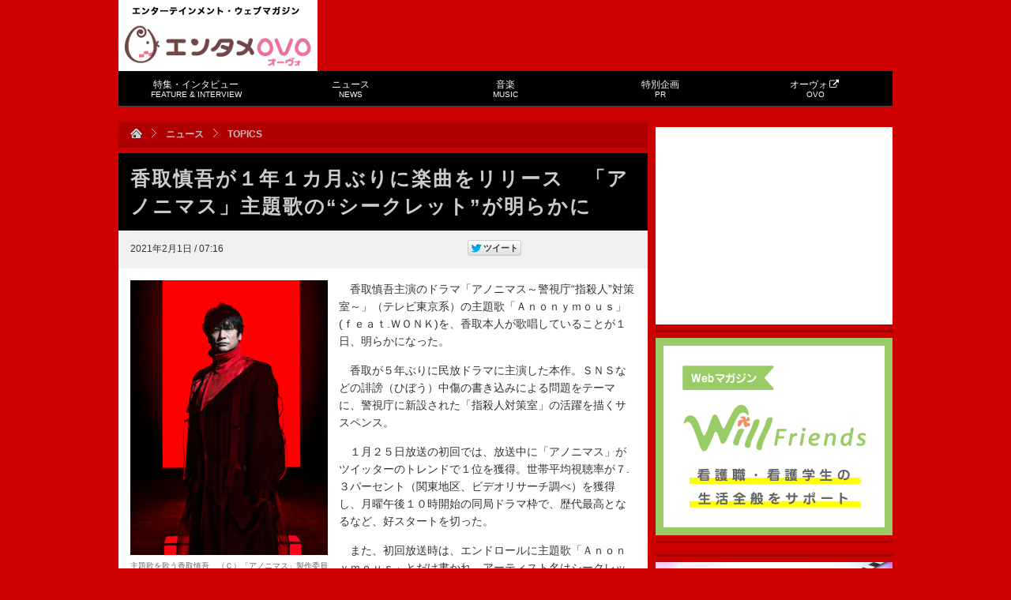

--- FILE ---
content_type: text/html; charset=UTF-8
request_url: https://tvfan.kyodo.co.jp/news/topics/1259798
body_size: 15556
content:
<!DOCTYPE html PUBLIC "-//W3C//DTD XHTML 1.0 Transitional//EN" "http://www.w3.org/TR/xhtml1/DTD/xhtml1-transitional.dtd">
<html xmlns="http://www.w3.org/1999/xhtml">
<head>
<meta http-equiv="Content-Type" content="text/html; charset=UTF-8" />
<title>香取慎吾が１年１カ月ぶりに楽曲をリリース　「アノニマス」主題歌の“シークレット”が明らかに | エンタメOVO（オーヴォ）</title>
<!-- ビューポートの設定 -->
<meta name="viewport" content="width=device-width,initial-scale=1">
	
<meta http-equiv="Content-Script-Type" content="text/javascript" />
<link rel="shortcut icon" href="https://d39t9tn4y25mgl.cloudfront.net/wp-content/themes/tvfan/img/favicon.ico?20160401" />
<link rel="stylesheet" type="text/css" href="https://d39t9tn4y25mgl.cloudfront.net/wp-content/themes/tvfan/style.css?ver=20210215" />
<!--[if IE 6]>
<script src="https://d39t9tn4y25mgl.cloudfront.net/wp-content/themes/tvfan/js/dd.js"></script>
<script>DD_belatedPNG.fix('img, .png_bg');</script>
<![endif]-->

<script type="text/javascript" src="https://apis.google.com/js/plusone.js">{lang: 'ja'}</script>

<meta name='robots' content='max-image-preview:large' />
<link rel='dns-prefetch' href='//www.googletagmanager.com' />
<script type="text/javascript">
window._wpemojiSettings = {"baseUrl":"https:\/\/s.w.org\/images\/core\/emoji\/14.0.0\/72x72\/","ext":".png","svgUrl":"https:\/\/s.w.org\/images\/core\/emoji\/14.0.0\/svg\/","svgExt":".svg","source":{"concatemoji":"https:\/\/tvfan.kyodo.co.jp\/wp-includes\/js\/wp-emoji-release.min.js?ver=6.3.7"}};
/*! This file is auto-generated */
!function(i,n){var o,s,e;function c(e){try{var t={supportTests:e,timestamp:(new Date).valueOf()};sessionStorage.setItem(o,JSON.stringify(t))}catch(e){}}function p(e,t,n){e.clearRect(0,0,e.canvas.width,e.canvas.height),e.fillText(t,0,0);var t=new Uint32Array(e.getImageData(0,0,e.canvas.width,e.canvas.height).data),r=(e.clearRect(0,0,e.canvas.width,e.canvas.height),e.fillText(n,0,0),new Uint32Array(e.getImageData(0,0,e.canvas.width,e.canvas.height).data));return t.every(function(e,t){return e===r[t]})}function u(e,t,n){switch(t){case"flag":return n(e,"\ud83c\udff3\ufe0f\u200d\u26a7\ufe0f","\ud83c\udff3\ufe0f\u200b\u26a7\ufe0f")?!1:!n(e,"\ud83c\uddfa\ud83c\uddf3","\ud83c\uddfa\u200b\ud83c\uddf3")&&!n(e,"\ud83c\udff4\udb40\udc67\udb40\udc62\udb40\udc65\udb40\udc6e\udb40\udc67\udb40\udc7f","\ud83c\udff4\u200b\udb40\udc67\u200b\udb40\udc62\u200b\udb40\udc65\u200b\udb40\udc6e\u200b\udb40\udc67\u200b\udb40\udc7f");case"emoji":return!n(e,"\ud83e\udef1\ud83c\udffb\u200d\ud83e\udef2\ud83c\udfff","\ud83e\udef1\ud83c\udffb\u200b\ud83e\udef2\ud83c\udfff")}return!1}function f(e,t,n){var r="undefined"!=typeof WorkerGlobalScope&&self instanceof WorkerGlobalScope?new OffscreenCanvas(300,150):i.createElement("canvas"),a=r.getContext("2d",{willReadFrequently:!0}),o=(a.textBaseline="top",a.font="600 32px Arial",{});return e.forEach(function(e){o[e]=t(a,e,n)}),o}function t(e){var t=i.createElement("script");t.src=e,t.defer=!0,i.head.appendChild(t)}"undefined"!=typeof Promise&&(o="wpEmojiSettingsSupports",s=["flag","emoji"],n.supports={everything:!0,everythingExceptFlag:!0},e=new Promise(function(e){i.addEventListener("DOMContentLoaded",e,{once:!0})}),new Promise(function(t){var n=function(){try{var e=JSON.parse(sessionStorage.getItem(o));if("object"==typeof e&&"number"==typeof e.timestamp&&(new Date).valueOf()<e.timestamp+604800&&"object"==typeof e.supportTests)return e.supportTests}catch(e){}return null}();if(!n){if("undefined"!=typeof Worker&&"undefined"!=typeof OffscreenCanvas&&"undefined"!=typeof URL&&URL.createObjectURL&&"undefined"!=typeof Blob)try{var e="postMessage("+f.toString()+"("+[JSON.stringify(s),u.toString(),p.toString()].join(",")+"));",r=new Blob([e],{type:"text/javascript"}),a=new Worker(URL.createObjectURL(r),{name:"wpTestEmojiSupports"});return void(a.onmessage=function(e){c(n=e.data),a.terminate(),t(n)})}catch(e){}c(n=f(s,u,p))}t(n)}).then(function(e){for(var t in e)n.supports[t]=e[t],n.supports.everything=n.supports.everything&&n.supports[t],"flag"!==t&&(n.supports.everythingExceptFlag=n.supports.everythingExceptFlag&&n.supports[t]);n.supports.everythingExceptFlag=n.supports.everythingExceptFlag&&!n.supports.flag,n.DOMReady=!1,n.readyCallback=function(){n.DOMReady=!0}}).then(function(){return e}).then(function(){var e;n.supports.everything||(n.readyCallback(),(e=n.source||{}).concatemoji?t(e.concatemoji):e.wpemoji&&e.twemoji&&(t(e.twemoji),t(e.wpemoji)))}))}((window,document),window._wpemojiSettings);
</script>
<style type="text/css">
img.wp-smiley,
img.emoji {
	display: inline !important;
	border: none !important;
	box-shadow: none !important;
	height: 1em !important;
	width: 1em !important;
	margin: 0 0.07em !important;
	vertical-align: -0.1em !important;
	background: none !important;
	padding: 0 !important;
}
</style>
	<link rel='stylesheet' id='cchan-css' href='https://d39t9tn4y25mgl.cloudfront.net/wp-content/themes/tvfan/css/cchan.css?ver=20150618' type='text/css' media='all' />
<link rel='stylesheet' id='wp-block-library-css' href='https://d39t9tn4y25mgl.cloudfront.net/wp-includes/css/dist/block-library/style.min.css?ver=6.3.7' type='text/css' media='all' />
<style id='classic-theme-styles-inline-css' type='text/css'>
/*! This file is auto-generated */
.wp-block-button__link{color:#fff;background-color:#32373c;border-radius:9999px;box-shadow:none;text-decoration:none;padding:calc(.667em + 2px) calc(1.333em + 2px);font-size:1.125em}.wp-block-file__button{background:#32373c;color:#fff;text-decoration:none}
</style>
<style id='global-styles-inline-css' type='text/css'>
body{--wp--preset--color--black: #000000;--wp--preset--color--cyan-bluish-gray: #abb8c3;--wp--preset--color--white: #ffffff;--wp--preset--color--pale-pink: #f78da7;--wp--preset--color--vivid-red: #cf2e2e;--wp--preset--color--luminous-vivid-orange: #ff6900;--wp--preset--color--luminous-vivid-amber: #fcb900;--wp--preset--color--light-green-cyan: #7bdcb5;--wp--preset--color--vivid-green-cyan: #00d084;--wp--preset--color--pale-cyan-blue: #8ed1fc;--wp--preset--color--vivid-cyan-blue: #0693e3;--wp--preset--color--vivid-purple: #9b51e0;--wp--preset--gradient--vivid-cyan-blue-to-vivid-purple: linear-gradient(135deg,rgba(6,147,227,1) 0%,rgb(155,81,224) 100%);--wp--preset--gradient--light-green-cyan-to-vivid-green-cyan: linear-gradient(135deg,rgb(122,220,180) 0%,rgb(0,208,130) 100%);--wp--preset--gradient--luminous-vivid-amber-to-luminous-vivid-orange: linear-gradient(135deg,rgba(252,185,0,1) 0%,rgba(255,105,0,1) 100%);--wp--preset--gradient--luminous-vivid-orange-to-vivid-red: linear-gradient(135deg,rgba(255,105,0,1) 0%,rgb(207,46,46) 100%);--wp--preset--gradient--very-light-gray-to-cyan-bluish-gray: linear-gradient(135deg,rgb(238,238,238) 0%,rgb(169,184,195) 100%);--wp--preset--gradient--cool-to-warm-spectrum: linear-gradient(135deg,rgb(74,234,220) 0%,rgb(151,120,209) 20%,rgb(207,42,186) 40%,rgb(238,44,130) 60%,rgb(251,105,98) 80%,rgb(254,248,76) 100%);--wp--preset--gradient--blush-light-purple: linear-gradient(135deg,rgb(255,206,236) 0%,rgb(152,150,240) 100%);--wp--preset--gradient--blush-bordeaux: linear-gradient(135deg,rgb(254,205,165) 0%,rgb(254,45,45) 50%,rgb(107,0,62) 100%);--wp--preset--gradient--luminous-dusk: linear-gradient(135deg,rgb(255,203,112) 0%,rgb(199,81,192) 50%,rgb(65,88,208) 100%);--wp--preset--gradient--pale-ocean: linear-gradient(135deg,rgb(255,245,203) 0%,rgb(182,227,212) 50%,rgb(51,167,181) 100%);--wp--preset--gradient--electric-grass: linear-gradient(135deg,rgb(202,248,128) 0%,rgb(113,206,126) 100%);--wp--preset--gradient--midnight: linear-gradient(135deg,rgb(2,3,129) 0%,rgb(40,116,252) 100%);--wp--preset--font-size--small: 13px;--wp--preset--font-size--medium: 20px;--wp--preset--font-size--large: 36px;--wp--preset--font-size--x-large: 42px;--wp--preset--spacing--20: 0.44rem;--wp--preset--spacing--30: 0.67rem;--wp--preset--spacing--40: 1rem;--wp--preset--spacing--50: 1.5rem;--wp--preset--spacing--60: 2.25rem;--wp--preset--spacing--70: 3.38rem;--wp--preset--spacing--80: 5.06rem;--wp--preset--shadow--natural: 6px 6px 9px rgba(0, 0, 0, 0.2);--wp--preset--shadow--deep: 12px 12px 50px rgba(0, 0, 0, 0.4);--wp--preset--shadow--sharp: 6px 6px 0px rgba(0, 0, 0, 0.2);--wp--preset--shadow--outlined: 6px 6px 0px -3px rgba(255, 255, 255, 1), 6px 6px rgba(0, 0, 0, 1);--wp--preset--shadow--crisp: 6px 6px 0px rgba(0, 0, 0, 1);}:where(.is-layout-flex){gap: 0.5em;}:where(.is-layout-grid){gap: 0.5em;}body .is-layout-flow > .alignleft{float: left;margin-inline-start: 0;margin-inline-end: 2em;}body .is-layout-flow > .alignright{float: right;margin-inline-start: 2em;margin-inline-end: 0;}body .is-layout-flow > .aligncenter{margin-left: auto !important;margin-right: auto !important;}body .is-layout-constrained > .alignleft{float: left;margin-inline-start: 0;margin-inline-end: 2em;}body .is-layout-constrained > .alignright{float: right;margin-inline-start: 2em;margin-inline-end: 0;}body .is-layout-constrained > .aligncenter{margin-left: auto !important;margin-right: auto !important;}body .is-layout-constrained > :where(:not(.alignleft):not(.alignright):not(.alignfull)){max-width: var(--wp--style--global--content-size);margin-left: auto !important;margin-right: auto !important;}body .is-layout-constrained > .alignwide{max-width: var(--wp--style--global--wide-size);}body .is-layout-flex{display: flex;}body .is-layout-flex{flex-wrap: wrap;align-items: center;}body .is-layout-flex > *{margin: 0;}body .is-layout-grid{display: grid;}body .is-layout-grid > *{margin: 0;}:where(.wp-block-columns.is-layout-flex){gap: 2em;}:where(.wp-block-columns.is-layout-grid){gap: 2em;}:where(.wp-block-post-template.is-layout-flex){gap: 1.25em;}:where(.wp-block-post-template.is-layout-grid){gap: 1.25em;}.has-black-color{color: var(--wp--preset--color--black) !important;}.has-cyan-bluish-gray-color{color: var(--wp--preset--color--cyan-bluish-gray) !important;}.has-white-color{color: var(--wp--preset--color--white) !important;}.has-pale-pink-color{color: var(--wp--preset--color--pale-pink) !important;}.has-vivid-red-color{color: var(--wp--preset--color--vivid-red) !important;}.has-luminous-vivid-orange-color{color: var(--wp--preset--color--luminous-vivid-orange) !important;}.has-luminous-vivid-amber-color{color: var(--wp--preset--color--luminous-vivid-amber) !important;}.has-light-green-cyan-color{color: var(--wp--preset--color--light-green-cyan) !important;}.has-vivid-green-cyan-color{color: var(--wp--preset--color--vivid-green-cyan) !important;}.has-pale-cyan-blue-color{color: var(--wp--preset--color--pale-cyan-blue) !important;}.has-vivid-cyan-blue-color{color: var(--wp--preset--color--vivid-cyan-blue) !important;}.has-vivid-purple-color{color: var(--wp--preset--color--vivid-purple) !important;}.has-black-background-color{background-color: var(--wp--preset--color--black) !important;}.has-cyan-bluish-gray-background-color{background-color: var(--wp--preset--color--cyan-bluish-gray) !important;}.has-white-background-color{background-color: var(--wp--preset--color--white) !important;}.has-pale-pink-background-color{background-color: var(--wp--preset--color--pale-pink) !important;}.has-vivid-red-background-color{background-color: var(--wp--preset--color--vivid-red) !important;}.has-luminous-vivid-orange-background-color{background-color: var(--wp--preset--color--luminous-vivid-orange) !important;}.has-luminous-vivid-amber-background-color{background-color: var(--wp--preset--color--luminous-vivid-amber) !important;}.has-light-green-cyan-background-color{background-color: var(--wp--preset--color--light-green-cyan) !important;}.has-vivid-green-cyan-background-color{background-color: var(--wp--preset--color--vivid-green-cyan) !important;}.has-pale-cyan-blue-background-color{background-color: var(--wp--preset--color--pale-cyan-blue) !important;}.has-vivid-cyan-blue-background-color{background-color: var(--wp--preset--color--vivid-cyan-blue) !important;}.has-vivid-purple-background-color{background-color: var(--wp--preset--color--vivid-purple) !important;}.has-black-border-color{border-color: var(--wp--preset--color--black) !important;}.has-cyan-bluish-gray-border-color{border-color: var(--wp--preset--color--cyan-bluish-gray) !important;}.has-white-border-color{border-color: var(--wp--preset--color--white) !important;}.has-pale-pink-border-color{border-color: var(--wp--preset--color--pale-pink) !important;}.has-vivid-red-border-color{border-color: var(--wp--preset--color--vivid-red) !important;}.has-luminous-vivid-orange-border-color{border-color: var(--wp--preset--color--luminous-vivid-orange) !important;}.has-luminous-vivid-amber-border-color{border-color: var(--wp--preset--color--luminous-vivid-amber) !important;}.has-light-green-cyan-border-color{border-color: var(--wp--preset--color--light-green-cyan) !important;}.has-vivid-green-cyan-border-color{border-color: var(--wp--preset--color--vivid-green-cyan) !important;}.has-pale-cyan-blue-border-color{border-color: var(--wp--preset--color--pale-cyan-blue) !important;}.has-vivid-cyan-blue-border-color{border-color: var(--wp--preset--color--vivid-cyan-blue) !important;}.has-vivid-purple-border-color{border-color: var(--wp--preset--color--vivid-purple) !important;}.has-vivid-cyan-blue-to-vivid-purple-gradient-background{background: var(--wp--preset--gradient--vivid-cyan-blue-to-vivid-purple) !important;}.has-light-green-cyan-to-vivid-green-cyan-gradient-background{background: var(--wp--preset--gradient--light-green-cyan-to-vivid-green-cyan) !important;}.has-luminous-vivid-amber-to-luminous-vivid-orange-gradient-background{background: var(--wp--preset--gradient--luminous-vivid-amber-to-luminous-vivid-orange) !important;}.has-luminous-vivid-orange-to-vivid-red-gradient-background{background: var(--wp--preset--gradient--luminous-vivid-orange-to-vivid-red) !important;}.has-very-light-gray-to-cyan-bluish-gray-gradient-background{background: var(--wp--preset--gradient--very-light-gray-to-cyan-bluish-gray) !important;}.has-cool-to-warm-spectrum-gradient-background{background: var(--wp--preset--gradient--cool-to-warm-spectrum) !important;}.has-blush-light-purple-gradient-background{background: var(--wp--preset--gradient--blush-light-purple) !important;}.has-blush-bordeaux-gradient-background{background: var(--wp--preset--gradient--blush-bordeaux) !important;}.has-luminous-dusk-gradient-background{background: var(--wp--preset--gradient--luminous-dusk) !important;}.has-pale-ocean-gradient-background{background: var(--wp--preset--gradient--pale-ocean) !important;}.has-electric-grass-gradient-background{background: var(--wp--preset--gradient--electric-grass) !important;}.has-midnight-gradient-background{background: var(--wp--preset--gradient--midnight) !important;}.has-small-font-size{font-size: var(--wp--preset--font-size--small) !important;}.has-medium-font-size{font-size: var(--wp--preset--font-size--medium) !important;}.has-large-font-size{font-size: var(--wp--preset--font-size--large) !important;}.has-x-large-font-size{font-size: var(--wp--preset--font-size--x-large) !important;}
.wp-block-navigation a:where(:not(.wp-element-button)){color: inherit;}
:where(.wp-block-post-template.is-layout-flex){gap: 1.25em;}:where(.wp-block-post-template.is-layout-grid){gap: 1.25em;}
:where(.wp-block-columns.is-layout-flex){gap: 2em;}:where(.wp-block-columns.is-layout-grid){gap: 2em;}
.wp-block-pullquote{font-size: 1.5em;line-height: 1.6;}
</style>
<link rel='stylesheet' id='iqfmcss-css' href='https://d39t9tn4y25mgl.cloudfront.net/wp-content/plugins/inquiry-form-creator/css/inquiry-form.css?ver=0.7' type='text/css' media='all' />
<script type='text/javascript' src='https://d39t9tn4y25mgl.cloudfront.net/wp-includes/js/jquery/jquery.min.js?ver=3.7.0' id='jquery-core-js'></script>
<script type='text/javascript' src='https://d39t9tn4y25mgl.cloudfront.net/wp-includes/js/jquery/jquery-migrate.min.js?ver=3.4.1' id='jquery-migrate-js'></script>
<script type='text/javascript' src='https://d39t9tn4y25mgl.cloudfront.net/wp-content/themes/tvfan/js/menu.js?ver=6.3.7' id='menu-js'></script>
<script type='text/javascript' src='https://d39t9tn4y25mgl.cloudfront.net/wp-content/themes/tvfan/js/aw.js?ver=6.3.7' id='aw-js'></script>
<script type='text/javascript' src='https://d39t9tn4y25mgl.cloudfront.net/wp-content/themes/tvfan/js/lightbox.js?ver=6.3.7' id='lightbox-js'></script>
<script type='text/javascript' src='https://d39t9tn4y25mgl.cloudfront.net/wp-content/themes/tvfan/js/jquery.dwImageProtector.js?ver=1.0.1' id='protect-js'></script>
<script type='text/javascript' src='https://d39t9tn4y25mgl.cloudfront.net/wp-content/themes/tvfan/js/common.js?ver=1.1' id='tvfan-js'></script>
<script type='text/javascript' src='https://d39t9tn4y25mgl.cloudfront.net/wp-content/themes/tvfan/js/jquery.easing.js?ver=6.3.7' id='easing-js'></script>
<script type='text/javascript' src='https://d39t9tn4y25mgl.cloudfront.net/wp-content/themes/tvfan/js/jquery.animate-colors.min.js?ver=6.3.7' id='animate-colors-js'></script>
<script type='text/javascript' src='https://d39t9tn4y25mgl.cloudfront.net/wp-content/themes/tvfan/js/device.js?ver=1.0.2' id='device-js'></script>

<!-- Site Kit によって追加された Google タグ（gtag.js）スニペット -->
<!-- Google アナリティクス スニペット (Site Kit が追加) -->
<script type='text/javascript' src='https://www.googletagmanager.com/gtag/js?id=GT-PBG2H6W' id='google_gtagjs-js' async></script>
<script id="google_gtagjs-js-after" type="text/javascript">
window.dataLayer = window.dataLayer || [];function gtag(){dataLayer.push(arguments);}
gtag("set","linker",{"domains":["tvfan.kyodo.co.jp"]});
gtag("js", new Date());
gtag("set", "developer_id.dZTNiMT", true);
gtag("config", "GT-PBG2H6W");
 window._googlesitekit = window._googlesitekit || {}; window._googlesitekit.throttledEvents = []; window._googlesitekit.gtagEvent = (name, data) => { var key = JSON.stringify( { name, data } ); if ( !! window._googlesitekit.throttledEvents[ key ] ) { return; } window._googlesitekit.throttledEvents[ key ] = true; setTimeout( () => { delete window._googlesitekit.throttledEvents[ key ]; }, 5 ); gtag( "event", name, { ...data, event_source: "site-kit" } ); };
</script>
<script type='text/javascript' src='https://d39t9tn4y25mgl.cloudfront.net/wp-content/plugins/inquiry-form-creator/js/ajaxzip2/ajaxzip2.js?ver=2.10' id='AjaxZip-js'></script>
<script type='text/javascript' src='https://d39t9tn4y25mgl.cloudfront.net/wp-content/plugins/inquiry-form-creator/js/jquery.upload.js?ver=1.0.2' id='jquery.upload-js'></script>
<link rel="https://api.w.org/" href="https://tvfan.kyodo.co.jp/wp-json/" /><link rel="alternate" type="application/json" href="https://tvfan.kyodo.co.jp/wp-json/wp/v2/posts/1259798" /><link rel="canonical" href="https://tvfan.kyodo.co.jp/news/topics/1259798" />
<link rel='shortlink' href='https://tvfan.kyodo.co.jp/?p=1259798' />
<link rel="alternate" type="application/json+oembed" href="https://tvfan.kyodo.co.jp/wp-json/oembed/1.0/embed?url=https%3A%2F%2Ftvfan.kyodo.co.jp%2Fnews%2Ftopics%2F1259798" />
<link rel="alternate" type="text/xml+oembed" href="https://tvfan.kyodo.co.jp/wp-json/oembed/1.0/embed?url=https%3A%2F%2Ftvfan.kyodo.co.jp%2Fnews%2Ftopics%2F1259798&#038;format=xml" />
<meta name="generator" content="Site Kit by Google 1.165.0" /><script>AjaxZip2.JSONDATA = "https://tvfan.kyodo.co.jp/wp-content/plugins/inquiry-form-creator/js/ajaxzip2/data";</script>                <script>
                    var ajaxUrl = 'https://tvfan.kyodo.co.jp/wp-admin/admin-ajax.php';
                </script>
        <!-- ## NXS/OG ## --><!-- ## NXSOGTAGS ## --><!-- ## NXS/OG ## -->

<!-- START - Open Graph and Twitter Card Tags 3.3.3 -->
 <!-- Facebook Open Graph -->
  <meta property="og:locale" content="ja_JP"/>
  <meta property="og:site_name" content="エンタメOVO（オーヴォ）"/>
  <meta property="og:title" content="香取慎吾が１年１カ月ぶりに楽曲をリリース　「アノニマス」主題歌の“シークレット”が明らかに"/>
  <meta property="og:url" content="https://tvfan.kyodo.co.jp/news/topics/1259798"/>
  <meta property="og:type" content="article"/>
  <meta property="og:description" content="　香取慎吾主演のドラマ「アノニマス～警視庁“指殺人”対策室～」（テレビ東京系）の主題歌「Ａｎｏｎｙｍｏｕｓ」(ｆｅａｔ.ＷＯＮＫ)を、香取本人が歌唱していることが１日、明らかになった。
　香取が５年ぶりに民放ドラマに主演した本作。ＳＮＳなどの誹謗（ひぼう）中傷の書き込みによる問題をテーマに、警視庁に新設された「指殺人対策室」の活躍を描くサスペンス。
　１月２５日放送の初回では、放送中に「アノニマス」がツイッターのトレンドで１位を獲得。世帯平均視聴率が７.３パーセント（関東地区、ビデオリサーチ調べ）を獲得し、月曜午後１０時開始の同局ドラマ枠で、歴代最高となるなど、好スタートを切った。
　ま"/>
  <meta property="og:image" content="https://d39t9tn4y25mgl.cloudfront.net/wp-content/uploads/2021/02/b2296c5a68d87b2736a765adc2537b5b.jpg"/>
  <meta property="og:image:url" content="https://d39t9tn4y25mgl.cloudfront.net/wp-content/uploads/2021/02/b2296c5a68d87b2736a765adc2537b5b.jpg"/>
  <meta property="og:image:secure_url" content="https://d39t9tn4y25mgl.cloudfront.net/wp-content/uploads/2021/02/b2296c5a68d87b2736a765adc2537b5b.jpg"/>
  <meta property="article:published_time" content="2021-02-01T07:16:40+09:00"/>
  <meta property="article:modified_time" content="2021-02-01T11:39:16+09:00" />
  <meta property="og:updated_time" content="2021-02-01T11:39:16+09:00" />
  <meta property="article:section" content="TOPICS"/>
 <!-- Google+ / Schema.org -->
  <meta itemprop="name" content="香取慎吾が１年１カ月ぶりに楽曲をリリース　「アノニマス」主題歌の“シークレット”が明らかに"/>
  <meta itemprop="headline" content="香取慎吾が１年１カ月ぶりに楽曲をリリース　「アノニマス」主題歌の“シークレット”が明らかに"/>
  <meta itemprop="description" content="　香取慎吾主演のドラマ「アノニマス～警視庁“指殺人”対策室～」（テレビ東京系）の主題歌「Ａｎｏｎｙｍｏｕｓ」(ｆｅａｔ.ＷＯＮＫ)を、香取本人が歌唱していることが１日、明らかになった。
　香取が５年ぶりに民放ドラマに主演した本作。ＳＮＳなどの誹謗（ひぼう）中傷の書き込みによる問題をテーマに、警視庁に新設された「指殺人対策室」の活躍を描くサスペンス。
　１月２５日放送の初回では、放送中に「アノニマス」がツイッターのトレンドで１位を獲得。世帯平均視聴率が７.３パーセント（関東地区、ビデオリサーチ調べ）を獲得し、月曜午後１０時開始の同局ドラマ枠で、歴代最高となるなど、好スタートを切った。
　ま"/>
  <meta itemprop="image" content="https://d39t9tn4y25mgl.cloudfront.net/wp-content/uploads/2021/02/b2296c5a68d87b2736a765adc2537b5b.jpg"/>
  <meta itemprop="datePublished" content="2021-02-01"/>
  <meta itemprop="dateModified" content="2021-02-01T11:39:16+09:00" />
  <meta itemprop="author" content="yoda.tetsuhiko@kyodonews.jp"/>
  <!--<meta itemprop="publisher" content="エンタメOVO（オーヴォ）"/>--> <!-- To solve: The attribute publisher.itemtype has an invalid value -->
 <!-- Twitter Cards -->
  <meta name="twitter:title" content="香取慎吾が１年１カ月ぶりに楽曲をリリース　「アノニマス」主題歌の“シークレット”が明らかに"/>
  <meta name="twitter:url" content="https://tvfan.kyodo.co.jp/news/topics/1259798"/>
  <meta name="twitter:description" content="　香取慎吾主演のドラマ「アノニマス～警視庁“指殺人”対策室～」（テレビ東京系）の主題歌「Ａｎｏｎｙｍｏｕｓ」(ｆｅａｔ.ＷＯＮＫ)を、香取本人が歌唱していることが１日、明らかになった。
　香取が５年ぶりに民放ドラマに主演した本作。ＳＮＳなどの誹謗（ひぼう）中傷の書き込みによる問題をテーマに、警視庁に新設された「指殺人対策室」の活躍を描くサスペンス。
　１月２５日放送の初回では、放送中に「アノニマス」がツイッターのトレンドで１位を獲得。世帯平均視聴率が７.３パーセント（関東地区、ビデオリサーチ調べ）を獲得し、月曜午後１０時開始の同局ドラマ枠で、歴代最高となるなど、好スタートを切った。
　ま"/>
  <meta name="twitter:image" content="https://d39t9tn4y25mgl.cloudfront.net/wp-content/uploads/2021/02/b2296c5a68d87b2736a765adc2537b5b.jpg"/>
  <meta name="twitter:card" content="summary_large_image"/>
 <!-- SEO -->
 <!-- Misc. tags -->
 <!-- is_singular -->
<!-- END - Open Graph and Twitter Card Tags 3.3.3 -->
	


<script type="text/javascript">
	(function($) {
		$(document).ready(function(){
			$('img').protectImage({image : "https://d39t9tn4y25mgl.cloudfront.net/wp-content/themes/tvfan/img/blank.gif"});
		});
		$(window).bind('resize', function() {
			$('img').protectImage({image : "https://d39t9tn4y25mgl.cloudfront.net/wp-content/themes/tvfan/img/blank.gif"});
		});
	})(jQuery);
</script>

<script type='text/javascript'>
var googletag = googletag || {};
googletag.cmd = googletag.cmd || [];
(function() {
var gads = document.createElement('script');
gads.async = true;
gads.type = 'text/javascript';
var useSSL = 'https:' == document.location.protocol;
gads.src = (useSSL ? 'https:' : 'http:') + 
'//www.googletagservices.com/tag/js/gpt.js';
var node = document.getElementsByTagName('script')[0];
node.parentNode.insertBefore(gads, node);
})();
</script>

<script type='text/javascript'>
googletag.cmd.push(function() {
googletag.defineSlot('/6518176/tvfan-rectangle-banner', [300, 250], 'div-gpt-ad-1343631496298-0').addService(googletag.pubads());
googletag.defineSlot('/6518176/tvfanweb-big-banner', [728, 90], 'div-gpt-ad-1343645065044-0').addService(googletag.pubads());
googletag.defineSlot('/6518176/test-tvfan-rectangle-banner', [300, 250], 'div-gpt-ad-1343635217495-0').addService(googletag.pubads());
googletag.defineSlot('/6518176/tvfan-side-3rd-rectangle', [300, 250], 'div-gpt-ad-1356403673439-0').addService(googletag.pubads());
googletag.defineSlot('/6518176/tvfan-rectangle-under-arti', [336, 280], 'div-gpt-ad-1395822292585-0').addService(googletag.pubads());
googletag.defineOutOfPageSlot('/6518176/tvfan-rectangle-under-arti', 'div-gpt-ad-1395822292585-0-oop').addService(googletag.pubads());
// スマホ広告
googletag.defineSlot('/6518176/s-tvfan-big-banner', [320, 50], 'div-gpt-ad-1350893097611-0').addService(googletag.pubads());
googletag.defineSlot('/6518176/s-tvfan-big-banner-foot', [320, 50], 'div-gpt-ad-1395831908814-0').addService(googletag.pubads());
// 2025年9月広告追加
googletag.defineSlot('/23213571525,6518176/TVfan_PCSP_all_side_rectangle_1', [300, 250], 'div-gpt-ad-1748428174038-0').addService(googletag.pubads());	
googletag.defineSlot('/23213571525,6518176/TVfan_PCSP_all_side_rectangle_2', [[300, 250], [300, 600]], 'div-gpt-ad-1748428221444-0').addService(googletag.pubads());

googletag.pubads().enableSingleRequest();
googletag.enableServices();
});
</script>

<script type="text/javascript">

  var _gaq = _gaq || [];
  _gaq.push(['_setAccount', 'UA-33768809-1']);
  _gaq.push(['_trackPageview']);

  (function() {
    var ga = document.createElement('script'); ga.type = 'text/javascript'; ga.async = true;
    ga.src = ('https:' == document.location.protocol ? 'https://ssl' : 'http://www') + '.google-analytics.com/ga.js';
    var s = document.getElementsByTagName('script')[0]; s.parentNode.insertBefore(ga, s);
  })();

</script>

<link href="//netdna.bootstrapcdn.com/font-awesome/4.0.3/css/font-awesome.min.css" rel="stylesheet">

</head>
<body oncontextmenu="return false;"><div id="fb-root"></div>
<script>(function(d, s, id) {
  var js, fjs = d.getElementsByTagName(s)[0];
  if (d.getElementById(id)) return;
  js = d.createElement(s); js.id = id;
  js.src = "//connect.facebook.net/ja_JP/all.js#xfbml=1&appId=491238857609206";
  fjs.parentNode.insertBefore(js, fjs);
}(document, 'script', 'facebook-jssdk'));</script>
<a id="pagetop"></a>
<!--[if lte IE 6]><div class="pa20 bold font18 col_999 bgc_000"><a href="http://windows.microsoft.com/ja-JP/internet-explorer/products/ie/home" target="_new">最新版のインターネットエクスプローラーを使用してください</a></div><![endif]-->
<noscript>
<div class="pa20 col_999 bgc_000"><p class="font14 bold">お使いのブラウザのJavascriptが無効になっています。</p>
<p class="mt5">本サイトをご利用いただくにはJavaScriptを有効にするか、JavaScriptをサポートするブラウザにアップグレードしてください。</p></div>
</noscript>
<div id="wrap" class="cf"><!-- #wrap -->


	<div id="header" class="cf"><!-- #header -->
		<div class="cf">
		
		<a href="#" id="panel-btn"><span id="panel-btn-icon"></span><div class="text">MENU</div></a>
		
			<div id="logo" class="cf"><!-- #logo -->
				<p>エンターテインメント・ウェブマガジン</p>
				<h2><a href="https://tvfan.kyodo.co.jp" >エンタメOVO（オーヴォ）</a></h2>
			</div>
			<div id="big_banner" class="cf">
<!-- tvfanweb-big-banner -->
<div id='div-gpt-ad-1343645065044-0' style='width:728px; height:90px;'>
<script type='text/javascript'>
googletag.cmd.push(function() { googletag.display('div-gpt-ad-1343645065044-0'); });
</script>
</div>
			</div>
		</div>
		<div id="gmenu" class="cf">
<ul id="menu" class="GlobalNav"><li id="menu-item-45" class="menu-feature menu-item menu-item-type-taxonomy menu-item-object-category menu-item-45"><a href="https://tvfan.kyodo.co.jp/feature-interview">特集・インタビュー<br><span class="small">FEATURE &#038; INTERVIEW</small></a></li>
<li id="menu-item-44" class="menu-news menu-item menu-item-type-taxonomy menu-item-object-category current-post-ancestor menu-item-44"><a href="https://tvfan.kyodo.co.jp/news">ニュース<br><span class="small">NEWS</small></a></li>
<li id="menu-item-46" class="menu-music menu-item menu-item-type-taxonomy menu-item-object-category menu-item-46"><a href="https://tvfan.kyodo.co.jp/music">音楽<br><span class="small">MUSIC</small></a></li>
<li id="menu-item-1417149" class="menu-item menu-item-type-custom menu-item-object-custom menu-item-1417149"><a href="https://tvfan.kyodo.co.jp/pr">特別企画<br><span class="small">PR</small></a></li>
<li id="menu-item-47" class="menu-2ovo menu-item menu-item-type-custom menu-item-object-custom menu-item-47"><a target="_blank" rel="noopener" href="https://ovo.kyodo.co.jp">オーヴォ<i class="fa fa-external-link fa-fw"></i><br><span class="small">OVO</small></a></li>
</ul><ul id="menu" class="GlobalNav-sp"><li class="menu-feature menu-item menu-item-type-taxonomy menu-item-object-category menu-item-45"><a href="https://tvfan.kyodo.co.jp/feature-interview">特集・インタビュー<br><span class="small">FEATURE &#038; INTERVIEW</small></a></li>
<li class="menu-news menu-item menu-item-type-taxonomy menu-item-object-category current-post-ancestor menu-item-44"><a href="https://tvfan.kyodo.co.jp/news">ニュース<br><span class="small">NEWS</small></a></li>
<li class="menu-music menu-item menu-item-type-taxonomy menu-item-object-category menu-item-46"><a href="https://tvfan.kyodo.co.jp/music">音楽<br><span class="small">MUSIC</small></a></li>
<li class="menu-item menu-item-type-custom menu-item-object-custom menu-item-1417149"><a href="https://tvfan.kyodo.co.jp/pr">特別企画<br><span class="small">PR</small></a></li>
<li class="menu-2ovo menu-item menu-item-type-custom menu-item-object-custom menu-item-47"><a target="_blank" rel="noopener" href="https://ovo.kyodo.co.jp">オーヴォ<i class="fa fa-external-link fa-fw"></i><br><span class="small">OVO</small></a></li>
</ul>		</div>
		<div class="mt7 cf op02">
			<script type="text/javascript">
				var devicejs = device.noConflict();
				if ( devicejs.mobile() ) {
					document.write("<div id='div-gpt-ad-1350893097611-0' style='width:320px; height:50px; margin:auto;'>");
					googletag.cmd.push(function() { googletag.display('div-gpt-ad-1350893097611-0'); });
					document.write("</div>");
				}
			</script>
		</div>
	</div><!-- /#header -->
<div class="cf">
	<div id="contents" class="fleft cf">
<div id="bc" class="cf"><ul class="op03"><li><a href="https://tvfan.kyodo.co.jp"><img src="https://d39t9tn4y25mgl.cloudfront.net/wp-content/themes/tvfan/img/icon_bc_home.gif" width="15" height="12" title="トップページへ戻る" /></a></li><li><img src="https://d39t9tn4y25mgl.cloudfront.net/wp-content/themes/tvfan/img/icon_bc_arrow.gif" width="6" height="11" /></li><li><a href="https://tvfan.kyodo.co.jp/news">ニュース</a></li><li><img src="https://d39t9tn4y25mgl.cloudfront.net/wp-content/themes/tvfan/img/icon_bc_arrow.gif" width="6" height="11" /></li><li><a href="https://tvfan.kyodo.co.jp/news/topics">TOPICS</a></li></div><div class="boxsh"></div>		<div class="bgc_fff mt7 cf">
							<h1 class="tit01">香取慎吾が１年１カ月ぶりに楽曲をリリース　「アノニマス」主題歌の“シークレット”が明らかに</h1>
			<div id="day_sns" class="cf">
				<div class="day cf">2021年2月1日 / 07:16</div>
							<div class="sns cf">
				<ul class="cf">
					<li><g:plusone size="medium" annotation="none"></g:plusone></li>
					<li><iframe src="//www.facebook.com/plugins/like.php?href=https://tvfan.kyodo.co.jp/news/topics/1259798&amp;send=false&amp;layout=button_count&amp;width=70&amp;show_faces=false&amp;action=like&amp;colorscheme=light&amp;font&amp;height=21" scrolling="no" frameborder="0" style="border:none; overflow:hidden; width:103px; height:21px;" allowtransparency="true"></iframe></li>
					<li><iframe allowtransparency="true" frameborder="0" scrolling="no" src="https://platform.twitter.com/widgets/tweet_button.1340179658.html#_=1340760689630&amp;id=twitter-widget-0&amp;lang=ja&amp;original_referer=https://tvfan.kyodo.co.jp/news/topics/1259798&amp;size=m&amp;text=香取慎吾が１年１カ月ぶりに楽曲をリリース　「アノニマス」主題歌の“シークレット”が明らかに&amp;url=https://tvfan.kyodo.co.jp/news/topics/1259798&amp;via=TVfanWeb" class="twitter-share-button twitter-count-none" style="width: 95px; height: 20px; " title="Twitter Tweet Button"></iframe>
					<script>!function(d,s,id){var js,fjs=d.getElementsByTagName(s)[0];if(!d.getElementById(id)){js=d.createElement(s);js.id=id;js.src="//platform.twitter.com/widgets.js";fjs.parentNode.insertBefore(js,fjs);}}(document,"script","twitter-wjs");</script></li>
				</ul>
			</div>
											</div>
			<div class="entry cf tvfan">




	
			<div class="wp-caption">
			<div class="first">
				<img width="250" height="348" src="https://d39t9tn4y25mgl.cloudfront.net/wp-content/uploads/2021/02/b2296c5a68d87b2736a765adc2537b5b.jpg" class="attachment-250x600 size-250x600" alt="" decoding="async" loading="lazy" srcset="https://d39t9tn4y25mgl.cloudfront.net/wp-content/uploads/2021/02/b2296c5a68d87b2736a765adc2537b5b.jpg 2756w, https://d39t9tn4y25mgl.cloudfront.net/wp-content/uploads/2021/02/b2296c5a68d87b2736a765adc2537b5b-108x150.jpg 108w, https://d39t9tn4y25mgl.cloudfront.net/wp-content/uploads/2021/02/b2296c5a68d87b2736a765adc2537b5b-300x417.jpg 300w, https://d39t9tn4y25mgl.cloudfront.net/wp-content/uploads/2021/02/b2296c5a68d87b2736a765adc2537b5b-768x1068.jpg 768w, https://d39t9tn4y25mgl.cloudfront.net/wp-content/uploads/2021/02/b2296c5a68d87b2736a765adc2537b5b-371x516.jpg 371w, https://d39t9tn4y25mgl.cloudfront.net/wp-content/uploads/2021/02/b2296c5a68d87b2736a765adc2537b5b-97x135.jpg 97w, https://d39t9tn4y25mgl.cloudfront.net/wp-content/uploads/2021/02/b2296c5a68d87b2736a765adc2537b5b-173x240.jpg 173w, https://d39t9tn4y25mgl.cloudfront.net/wp-content/uploads/2021/02/b2296c5a68d87b2736a765adc2537b5b-81x113.jpg 81w, https://d39t9tn4y25mgl.cloudfront.net/wp-content/uploads/2021/02/b2296c5a68d87b2736a765adc2537b5b-180x250.jpg 180w, https://d39t9tn4y25mgl.cloudfront.net/wp-content/uploads/2021/02/b2296c5a68d87b2736a765adc2537b5b-250x348.jpg 250w, https://d39t9tn4y25mgl.cloudfront.net/wp-content/uploads/2021/02/b2296c5a68d87b2736a765adc2537b5b-200x278.jpg 200w, https://d39t9tn4y25mgl.cloudfront.net/wp-content/uploads/2021/02/b2296c5a68d87b2736a765adc2537b5b-640x890.jpg 640w, https://d39t9tn4y25mgl.cloudfront.net/wp-content/uploads/2021/02/b2296c5a68d87b2736a765adc2537b5b-980x1363.jpg 980w, https://d39t9tn4y25mgl.cloudfront.net/wp-content/uploads/2021/02/b2296c5a68d87b2736a765adc2537b5b-324x450.jpg 324w, https://d39t9tn4y25mgl.cloudfront.net/wp-content/uploads/2021/02/b2296c5a68d87b2736a765adc2537b5b-600x834.jpg 600w" sizes="(max-width: 250px) 100vw, 250px" />				<p class="wp-caption-text">主題歌を歌う香取慎吾　（Ｃ）「アノニマス」製作委員会</p>			</div>
			</div>
			<div id="area1259798"></div>
<p>　香取慎吾主演のドラマ「アノニマス～警視庁“指殺人”対策室～」（テレビ東京系）の主題歌「Ａｎｏｎｙｍｏｕｓ」(ｆｅａｔ.ＷＯＮＫ)を、香取本人が歌唱していることが１日、明らかになった。</p>
<p>　香取が５年ぶりに民放ドラマに主演した本作。ＳＮＳなどの誹謗（ひぼう）中傷の書き込みによる問題をテーマに、警視庁に新設された「指殺人対策室」の活躍を描くサスペンス。</p>
<p>　１月２５日放送の初回では、放送中に「アノニマス」がツイッターのトレンドで１位を獲得。世帯平均視聴率が７.３パーセント（関東地区、ビデオリサーチ調べ）を獲得し、月曜午後１０時開始の同局ドラマ枠で、歴代最高となるなど、好スタートを切った。</p>
<p>　また、初回放送時は、エンドロールに主題歌「Ａｎｏｎｙｍｏｕｓ」とだけ書かれ、アーティスト名はシークレットとなった状態で、楽曲がオンエアされた。これを見た視聴者は、ＳＮＳ上で「カッコいいけれど誰の曲だろう？」「声は慎吾っぽいけれど…」など、香取が歌っていることを期待する声が上がっていた。</p>
<p>　同楽曲は、香取としては、昨年１月１日にリリースしたアルバム『２０２００１０１』以来、１年１カ月ぶりの配信となる。アルバムにも参加していたソウル・バンド「ＷＯＮＫ」との共作で、「暗闇の世界から光が見える」というメッセージが込められており、匿名犯罪をテーマとしたドラマとの親和性が高い楽曲に仕上がっている。</p>
<p>　ドラマは、毎週月曜午後１０時、テレビ東京、テレビ大阪ほかで放送。</p>
<div id="attachment_1259801" class="wp-caption aligncenter"><a href="https://d39t9tn4y25mgl.cloudfront.net/wp-content/uploads/2021/02/24006572edec667d23a588d5defb2ec7.jpg"><img decoding="async" fetchpriority="high" class=" wp-image-1259801" src="https://d39t9tn4y25mgl.cloudfront.net/wp-content/uploads/2021/02/24006572edec667d23a588d5defb2ec7-430x430.jpg" alt="" width="395" height="395" srcset="https://d39t9tn4y25mgl.cloudfront.net/wp-content/uploads/2021/02/24006572edec667d23a588d5defb2ec7-430x430.jpg 430w, https://d39t9tn4y25mgl.cloudfront.net/wp-content/uploads/2021/02/24006572edec667d23a588d5defb2ec7-150x150.jpg 150w, https://d39t9tn4y25mgl.cloudfront.net/wp-content/uploads/2021/02/24006572edec667d23a588d5defb2ec7-300x300.jpg 300w, https://d39t9tn4y25mgl.cloudfront.net/wp-content/uploads/2021/02/24006572edec667d23a588d5defb2ec7-768x768.jpg 768w, https://d39t9tn4y25mgl.cloudfront.net/wp-content/uploads/2021/02/24006572edec667d23a588d5defb2ec7-38x38.jpg 38w, https://d39t9tn4y25mgl.cloudfront.net/wp-content/uploads/2021/02/24006572edec667d23a588d5defb2ec7-135x135.jpg 135w, https://d39t9tn4y25mgl.cloudfront.net/wp-content/uploads/2021/02/24006572edec667d23a588d5defb2ec7-240x240.jpg 240w, https://d39t9tn4y25mgl.cloudfront.net/wp-content/uploads/2021/02/24006572edec667d23a588d5defb2ec7-113x113.jpg 113w, https://d39t9tn4y25mgl.cloudfront.net/wp-content/uploads/2021/02/24006572edec667d23a588d5defb2ec7-250x250.jpg 250w, https://d39t9tn4y25mgl.cloudfront.net/wp-content/uploads/2021/02/24006572edec667d23a588d5defb2ec7-200x200.jpg 200w, https://d39t9tn4y25mgl.cloudfront.net/wp-content/uploads/2021/02/24006572edec667d23a588d5defb2ec7-640x640.jpg 640w, https://d39t9tn4y25mgl.cloudfront.net/wp-content/uploads/2021/02/24006572edec667d23a588d5defb2ec7-980x980.jpg 980w, https://d39t9tn4y25mgl.cloudfront.net/wp-content/uploads/2021/02/24006572edec667d23a588d5defb2ec7-450x450.jpg 450w, https://d39t9tn4y25mgl.cloudfront.net/wp-content/uploads/2021/02/24006572edec667d23a588d5defb2ec7-600x600.jpg 600w, https://d39t9tn4y25mgl.cloudfront.net/wp-content/uploads/2021/02/24006572edec667d23a588d5defb2ec7.jpg 1700w" sizes="(max-width: 395px) 100vw, 395px" /></a><p class="wp-caption-text">「Ａｎｏｎｙｍｏｕｓ」（ｆｅａｔ.ＷＯＮＫ）配信ジャケット　（Ｃ）「アノニマス」製作委員会</p></div>
<p>&nbsp;</p>


					<!--　Yahoo Contents Discovery廃止(2019/9/30)
					<div style="padding-top:20px;" id="taboola-below-article-thumbnails"></div>-->

			</div>
				<div id="ULIZA_DIGEST_AD_WRAPPER" style="margin:0 auto;"><script src="https://cdn.relaido.jp/rplayer/rplayer.js?scenario_id=9667" async></script></div>
<br/>			
	<div class="<!--ml15--> mb15">

<!-- tvfan-rectangle-under-arti -->
<div class='tcenter'>
<div id='div-gpt-ad-1395822292585-0' style='width:336px; height:280px; margin:auto;'>
<script type='text/javascript'>
googletag.cmd.push(function() { googletag.display('div-gpt-ad-1395822292585-0'); });
</script>
</div>
</div>
<!-- tvfan-rectangle-under-arti out-of-page -->
<div id='div-gpt-ad-1395822292585-0-oop'>
<script type='text/javascript'>
googletag.cmd.push(function() { googletag.display('div-gpt-ad-1395822292585-0-oop'); });
</script>
</div>
</div>
		</div>
		
		<div class="bgc_fff cf">
			<div class="dline01 cf"></div>
			<div class="ml20 mr20 mt20 mb20 cf">

				<div class="tag cf">
				<span><a href="https://tvfan.kyodo.co.jp/tag/%e9%a6%99%e5%8f%96%e6%85%8e%e5%90%be">香取慎吾</a></span>
							</div>
			</div>
			<!--[if lte IE 7]><div class="h10 mt10"></div><![endif]-->
		</div>
				
						<div class="page cf">
			<div class="fleft w50p mt5 cf">
				<p class="ma10 tvfan-post-navi">
					<a href="https://tvfan.kyodo.co.jp/news/topics/1259755" rel="prev"><img src="https://d39t9tn4y25mgl.cloudfront.net/wp-content/themes/tvfan/img/icon_arrow01_l.png" width="11" height="11" class="icon_l01 noprotect">「その女、ジルバ」“スミレ”江口のりこの涙に反響　「感情移入し過ぎて一緒に泣いた」</a>
				</p>
			</div>

			<div class="fright w50p mt5 cf">
				<p class="ma10 tvfan-post-navi tright">
					<a href="https://tvfan.kyodo.co.jp/news/topics/1259804" rel="next"><img src="https://d39t9tn4y25mgl.cloudfront.net/wp-content/themes/tvfan/img/icon_arrow01_r.png" width="11" height="11" class="icon_r01 noprotect">「天国と地獄」“物語の謎”を考察する視聴者が続出　「綾瀬はるかの演じるサイコパスが末恐ろしい」</a>
				</p>
			</div>
		</div>
		<div class="boxsh"></div>
<!-- --------------------------------------------- 関連ニュース -->
	<div class="bgc_f1f1f1 mt12 cf">
		<h3 class="bgblack cf"><span class="label-midashi"><i class="fa fa-cogs fa-fw"></i>関連ニュース</span><span class="label-sub small">RELATED NEWS</span></h3>
		<div class="a_list03 bgc_f1f1f1 cf">
			<ul>
					<li class="cat01"><a href="https://tvfan.kyodo.co.jp/news/topics/1259082">香取慎吾が誹謗中傷の問題に切り込む　「アノニマス」初回放送が、ツイート１５万件超え</a></li>
					<li class="cat01"><a href="https://tvfan.kyodo.co.jp/news/topics/1258894">香取慎吾「明るい“慎吾ちゃん”は封印している」　５年振りの民放ドラマ「アノニマス」で主演</a></li>
			</ul>
		</div>
	</div>
	<div class="boxsh"></div>
<!-- --------------------------------------------- /関連ニュース -->

<!-- ---------------------------------------------  イベント情報-->
<!-- -------------------------------------------- イベント情報 (tag_id=)-->
<!-- --------------------------------------------- /イベント情報 -->


		<div class="bgc_f1f1f1 mt12 cf">
			<h3 class="bgblack cf"><span class="label-midashi"><i class="fa fa-star fa-fw"></i>芸能ニュース</span><span class="label-sub">NEWS</span></h3>			<div class="a_list04 cf">
				<div class="img_box04 op01 cf">
					<div class="img_center w150 h113">
						<a href="https://tvfan.kyodo.co.jp/news/topics/1500389"><img width="150" height="100" src="https://d39t9tn4y25mgl.cloudfront.net/wp-content/uploads/2026/01/49ef72b19c9b2addea8db508ca9b00b7-4-150x100.jpg" class="attachment-150x113 size-150x113" alt="" decoding="async" loading="lazy" srcset="https://d39t9tn4y25mgl.cloudfront.net/wp-content/uploads/2026/01/49ef72b19c9b2addea8db508ca9b00b7-4-150x100.jpg 150w, https://d39t9tn4y25mgl.cloudfront.net/wp-content/uploads/2026/01/49ef72b19c9b2addea8db508ca9b00b7-4-300x200.jpg 300w, https://d39t9tn4y25mgl.cloudfront.net/wp-content/uploads/2026/01/49ef72b19c9b2addea8db508ca9b00b7-4-430x286.jpg 430w, https://d39t9tn4y25mgl.cloudfront.net/wp-content/uploads/2026/01/49ef72b19c9b2addea8db508ca9b00b7-4-768x511.jpg 768w, https://d39t9tn4y25mgl.cloudfront.net/wp-content/uploads/2026/01/49ef72b19c9b2addea8db508ca9b00b7-4-135x90.jpg 135w, https://d39t9tn4y25mgl.cloudfront.net/wp-content/uploads/2026/01/49ef72b19c9b2addea8db508ca9b00b7-4-320x213.jpg 320w, https://d39t9tn4y25mgl.cloudfront.net/wp-content/uploads/2026/01/49ef72b19c9b2addea8db508ca9b00b7-4-200x133.jpg 200w, https://d39t9tn4y25mgl.cloudfront.net/wp-content/uploads/2026/01/49ef72b19c9b2addea8db508ca9b00b7-4-250x167.jpg 250w, https://d39t9tn4y25mgl.cloudfront.net/wp-content/uploads/2026/01/49ef72b19c9b2addea8db508ca9b00b7-4-640x426.jpg 640w, https://d39t9tn4y25mgl.cloudfront.net/wp-content/uploads/2026/01/49ef72b19c9b2addea8db508ca9b00b7-4-980x653.jpg 980w, https://d39t9tn4y25mgl.cloudfront.net/wp-content/uploads/2026/01/49ef72b19c9b2addea8db508ca9b00b7-4-450x300.jpg 450w, https://d39t9tn4y25mgl.cloudfront.net/wp-content/uploads/2026/01/49ef72b19c9b2addea8db508ca9b00b7-4-600x400.jpg 600w, https://d39t9tn4y25mgl.cloudfront.net/wp-content/uploads/2026/01/49ef72b19c9b2addea8db508ca9b00b7-4.jpg 1500w" sizes="(max-width: 150px) 100vw, 150px" /></a>
					</div>
				</div>
				<h2><a href="https://tvfan.kyodo.co.jp/news/topics/1500389">「再会」“淳一”竹内涼真ら同級生4人が集まるシーンに反響 「関係性がよく分かる」「みんな井上真央ちゃんを好きだったのかな」</a></h2>
				<p class="date04 tag02"><span>ドラマ</span>2026年1月21日</p>
				<p class="sum04">　竹内涼真が主演するドラマ「再会～Silent Truth～」（テレビ朝日系）の第2話が、20日に放送された。（※以下、ネタバレを含みます） 　本作は、横関大氏の推理小説『再会』をドラマ化。刑事・飛奈淳一（竹内）が、殺人事件の容疑者となった &hellip; <a class="arw-c" href="https://tvfan.kyodo.co.jp/news/topics/1500389">続きを読む</a></p>
			</div>
<div class="dline01 cf"></div>
			<div class="a_list04 cf">
				<div class="img_box04 op01 cf">
					<div class="img_center w150 h113">
						<a href="https://tvfan.kyodo.co.jp/news/topics/1500362"><img width="150" height="100" src="https://d39t9tn4y25mgl.cloudfront.net/wp-content/uploads/2026/01/2-s47-81_01-150x100.jpg" class="attachment-150x113 size-150x113" alt="" decoding="async" loading="lazy" srcset="https://d39t9tn4y25mgl.cloudfront.net/wp-content/uploads/2026/01/2-s47-81_01-150x100.jpg 150w, https://d39t9tn4y25mgl.cloudfront.net/wp-content/uploads/2026/01/2-s47-81_01-300x200.jpg 300w, https://d39t9tn4y25mgl.cloudfront.net/wp-content/uploads/2026/01/2-s47-81_01-430x286.jpg 430w, https://d39t9tn4y25mgl.cloudfront.net/wp-content/uploads/2026/01/2-s47-81_01-768x511.jpg 768w, https://d39t9tn4y25mgl.cloudfront.net/wp-content/uploads/2026/01/2-s47-81_01-135x90.jpg 135w, https://d39t9tn4y25mgl.cloudfront.net/wp-content/uploads/2026/01/2-s47-81_01-320x213.jpg 320w, https://d39t9tn4y25mgl.cloudfront.net/wp-content/uploads/2026/01/2-s47-81_01-200x133.jpg 200w, https://d39t9tn4y25mgl.cloudfront.net/wp-content/uploads/2026/01/2-s47-81_01-250x166.jpg 250w, https://d39t9tn4y25mgl.cloudfront.net/wp-content/uploads/2026/01/2-s47-81_01-640x426.jpg 640w, https://d39t9tn4y25mgl.cloudfront.net/wp-content/uploads/2026/01/2-s47-81_01-450x300.jpg 450w, https://d39t9tn4y25mgl.cloudfront.net/wp-content/uploads/2026/01/2-s47-81_01-600x399.jpg 600w, https://d39t9tn4y25mgl.cloudfront.net/wp-content/uploads/2026/01/2-s47-81_01.jpg 900w" sizes="(max-width: 150px) 100vw, 150px" /></a>
					</div>
				</div>
				<h2><a href="https://tvfan.kyodo.co.jp/news/topics/1500362">「未来のムスコ」「今回も親子愛に泣かされた。志田未来の演技もいい」「毎日何のために頑張っているのかを改めて気付かせてくれた」</a></h2>
				<p class="date04 tag02"><span>ドラマ</span>2026年1月21日</p>
				<p class="sum04">　火曜ドラマ「未来のムスコ」の（TBS系）の第2話が、20日に放送された。 　本作は、夢も仕事も崖っぷちのアラサー女性・汐川未来（志田未来）のもとに、“未来のムスコ”だと名乗る男の子が現れたことから始まる、時を超えたラブストーリー。（＊以下 &hellip; <a class="arw-c" href="https://tvfan.kyodo.co.jp/news/topics/1500362">続きを読む</a></p>
			</div>
<div class="dline01 cf"></div>
			<div class="a_list04 cf">
				<div class="img_box04 op01 cf">
					<div class="img_center w150 h113">
						<a href="https://tvfan.kyodo.co.jp/news/topics/1500256"><img width="150" height="100" src="https://d39t9tn4y25mgl.cloudfront.net/wp-content/uploads/2026/01/49ef72b19c9b2addea8db508ca9b00b7-2-150x100.jpg" class="attachment-150x113 size-150x113" alt="" decoding="async" loading="lazy" srcset="https://d39t9tn4y25mgl.cloudfront.net/wp-content/uploads/2026/01/49ef72b19c9b2addea8db508ca9b00b7-2-150x100.jpg 150w, https://d39t9tn4y25mgl.cloudfront.net/wp-content/uploads/2026/01/49ef72b19c9b2addea8db508ca9b00b7-2-300x200.jpg 300w, https://d39t9tn4y25mgl.cloudfront.net/wp-content/uploads/2026/01/49ef72b19c9b2addea8db508ca9b00b7-2-430x286.jpg 430w, https://d39t9tn4y25mgl.cloudfront.net/wp-content/uploads/2026/01/49ef72b19c9b2addea8db508ca9b00b7-2-768x511.jpg 768w, https://d39t9tn4y25mgl.cloudfront.net/wp-content/uploads/2026/01/49ef72b19c9b2addea8db508ca9b00b7-2-135x90.jpg 135w, https://d39t9tn4y25mgl.cloudfront.net/wp-content/uploads/2026/01/49ef72b19c9b2addea8db508ca9b00b7-2-320x213.jpg 320w, https://d39t9tn4y25mgl.cloudfront.net/wp-content/uploads/2026/01/49ef72b19c9b2addea8db508ca9b00b7-2-200x133.jpg 200w, https://d39t9tn4y25mgl.cloudfront.net/wp-content/uploads/2026/01/49ef72b19c9b2addea8db508ca9b00b7-2-250x167.jpg 250w, https://d39t9tn4y25mgl.cloudfront.net/wp-content/uploads/2026/01/49ef72b19c9b2addea8db508ca9b00b7-2-640x426.jpg 640w, https://d39t9tn4y25mgl.cloudfront.net/wp-content/uploads/2026/01/49ef72b19c9b2addea8db508ca9b00b7-2-980x653.jpg 980w, https://d39t9tn4y25mgl.cloudfront.net/wp-content/uploads/2026/01/49ef72b19c9b2addea8db508ca9b00b7-2-450x300.jpg 450w, https://d39t9tn4y25mgl.cloudfront.net/wp-content/uploads/2026/01/49ef72b19c9b2addea8db508ca9b00b7-2-600x400.jpg 600w, https://d39t9tn4y25mgl.cloudfront.net/wp-content/uploads/2026/01/49ef72b19c9b2addea8db508ca9b00b7-2.jpg 1500w" sizes="(max-width: 150px) 100vw, 150px" /></a>
					</div>
				</div>
				<h2><a href="https://tvfan.kyodo.co.jp/news/topics/1500256">「夫に間違いありません」ラストの“一樹”安田顕の言動に衝撃 「想像以上に重い展開」「ますます地獄絵図になりそう」</a></h2>
				<p class="date04 tag02"><span>ドラマ</span>2026年1月20日</p>
				<p class="sum04">　松下奈緒が主演するドラマ「夫に間違いありません」（カンテレ・フジテレビ系）の第3話が、19日に放送された。（※以下、ネタバレを含みます） 　本作は、主人公・朝比聖子（松下）が夫の遺体を誤認し、保険金を受け取った後に、死んだはずの夫が帰還す &hellip; <a class="arw-c" href="https://tvfan.kyodo.co.jp/news/topics/1500256">続きを読む</a></p>
			</div>
<div class="dline01 cf"></div>
			<div class="a_list04 cf">
				<div class="img_box04 op01 cf">
					<div class="img_center w150 h113">
						<a href="https://tvfan.kyodo.co.jp/news/topics/1500233"><img width="150" height="100" src="https://d39t9tn4y25mgl.cloudfront.net/wp-content/uploads/2026/01/IMG_4306-150x100.jpg" class="attachment-150x113 size-150x113" alt="" decoding="async" loading="lazy" srcset="https://d39t9tn4y25mgl.cloudfront.net/wp-content/uploads/2026/01/IMG_4306-150x100.jpg 150w, https://d39t9tn4y25mgl.cloudfront.net/wp-content/uploads/2026/01/IMG_4306-300x200.jpg 300w, https://d39t9tn4y25mgl.cloudfront.net/wp-content/uploads/2026/01/IMG_4306-430x287.jpg 430w, https://d39t9tn4y25mgl.cloudfront.net/wp-content/uploads/2026/01/IMG_4306-768x512.jpg 768w, https://d39t9tn4y25mgl.cloudfront.net/wp-content/uploads/2026/01/IMG_4306-1536x1024.jpg 1536w, https://d39t9tn4y25mgl.cloudfront.net/wp-content/uploads/2026/01/IMG_4306-2048x1366.jpg 2048w, https://d39t9tn4y25mgl.cloudfront.net/wp-content/uploads/2026/01/IMG_4306-135x90.jpg 135w, https://d39t9tn4y25mgl.cloudfront.net/wp-content/uploads/2026/01/IMG_4306-320x213.jpg 320w, https://d39t9tn4y25mgl.cloudfront.net/wp-content/uploads/2026/01/IMG_4306-200x133.jpg 200w, https://d39t9tn4y25mgl.cloudfront.net/wp-content/uploads/2026/01/IMG_4306-250x167.jpg 250w, https://d39t9tn4y25mgl.cloudfront.net/wp-content/uploads/2026/01/IMG_4306-640x427.jpg 640w, https://d39t9tn4y25mgl.cloudfront.net/wp-content/uploads/2026/01/IMG_4306-980x653.jpg 980w, https://d39t9tn4y25mgl.cloudfront.net/wp-content/uploads/2026/01/IMG_4306-450x300.jpg 450w, https://d39t9tn4y25mgl.cloudfront.net/wp-content/uploads/2026/01/IMG_4306-600x400.jpg 600w" sizes="(max-width: 150px) 100vw, 150px" /></a>
					</div>
				</div>
				<h2><a href="https://tvfan.kyodo.co.jp/news/topics/1500233">沢尻エリカ、2026年は「積極的に前向きにチャレンジしたい」 主演舞台に「緊張とワクワク」</a></h2>
				<p class="date04 tag02"><span>舞台・ミュージカル</span>2026年1月20日</p>
				<p class="sum04">　舞台「ピグマリオン－PYGMALION－」取材会＆公開ゲネプロが19日、東京建物 Brillia HALLで行われ、沢尻エリカ、六角精児、橋本良亮ほかが登壇した。 　映画『マイ・フェア・レディ』の原作として知られる本作は、英国人劇作家でノ &hellip; <a class="arw-c" href="https://tvfan.kyodo.co.jp/news/topics/1500233">続きを読む</a></p>
			</div>
<div class="dline01 cf"></div>
			<div class="a_list04 cf">
				<div class="img_box04 op01 cf">
					<div class="img_center w150 h113">
						<a href="https://tvfan.kyodo.co.jp/news/topics/1500090"><img width="150" height="100" src="https://d39t9tn4y25mgl.cloudfront.net/wp-content/uploads/2026/01/L_YN9_7362a_01-150x100.jpg" class="attachment-150x113 size-150x113" alt="" decoding="async" loading="lazy" srcset="https://d39t9tn4y25mgl.cloudfront.net/wp-content/uploads/2026/01/L_YN9_7362a_01-150x100.jpg 150w, https://d39t9tn4y25mgl.cloudfront.net/wp-content/uploads/2026/01/L_YN9_7362a_01-300x201.jpg 300w, https://d39t9tn4y25mgl.cloudfront.net/wp-content/uploads/2026/01/L_YN9_7362a_01-430x288.jpg 430w, https://d39t9tn4y25mgl.cloudfront.net/wp-content/uploads/2026/01/L_YN9_7362a_01-135x90.jpg 135w, https://d39t9tn4y25mgl.cloudfront.net/wp-content/uploads/2026/01/L_YN9_7362a_01-320x214.jpg 320w, https://d39t9tn4y25mgl.cloudfront.net/wp-content/uploads/2026/01/L_YN9_7362a_01-200x134.jpg 200w, https://d39t9tn4y25mgl.cloudfront.net/wp-content/uploads/2026/01/L_YN9_7362a_01-250x167.jpg 250w, https://d39t9tn4y25mgl.cloudfront.net/wp-content/uploads/2026/01/L_YN9_7362a_01-640x429.jpg 640w, https://d39t9tn4y25mgl.cloudfront.net/wp-content/uploads/2026/01/L_YN9_7362a_01-450x301.jpg 450w, https://d39t9tn4y25mgl.cloudfront.net/wp-content/uploads/2026/01/L_YN9_7362a_01-600x402.jpg 600w, https://d39t9tn4y25mgl.cloudfront.net/wp-content/uploads/2026/01/L_YN9_7362a_01.jpg 730w" sizes="(max-width: 150px) 100vw, 150px" /></a>
					</div>
				</div>
				<h2><a href="https://tvfan.kyodo.co.jp/news/topics/1500090">「リブート」「鈴木亮平さんのリブートの切り替えがすご過ぎた」「見た目は鈴木亮平、中身は松山ケンイチって面白い」</a></h2>
				<p class="date04 tag02"><span>ドラマ</span>2026年1月19日</p>
				<p class="sum04">　日曜劇場「リブート」（TBS系）の第1話が、18日に放送された。 　本作は、最愛の妻の死をめぐってうそと真実が入り乱れ、日曜劇場史上類を見ない怒濤（どとう）のスピードで展開していく“エクストリームファミリーサスペンス”。鈴木亮平が善良なパ &hellip; <a class="arw-c" href="https://tvfan.kyodo.co.jp/news/topics/1500090">続きを読む</a></p>
			</div>

		</div>
		
		<div class="op03"><a href="https://tvfan.kyodo.co.jp/news">more &raquo;</a>
		</div>
		
		<!--div class="op03"><a href="https://tvfan.kyodo.co.jp/news"><img src="https://d39t9tn4y25mgl.cloudfront.net/wp-content/themes/tvfan/img/btn_more01.gif" alt="more" width="670" height="40" title=""></a></div>
		<div class="boxsh"></div-->

	</div>
		<div id="side_menu" class="fright cf"><!-- #sidebar -->
			<div class="widget_text bgc_fff mt7 cf op02"><div class="textwidget custom-html-widget"><!-- /23213571525,6518176/TVfan_PCSP_all_side_rectangle_1 -->
<div id='div-gpt-ad-1748428174038-0' style='min-width: 300px; min-height: 250px;'>
<script>
    googletag.cmd.push(function() { googletag.display('div-gpt-ad-1748428174038-0'); });
</script>
</div></div></div><div class="boxsh"></div><div class="bgc_fff mt7 cf op02">			<div class="textwidget"><div class="box"><a href="https://willfriends.jp/" target="_blank" rel="noopener"><img decoding="async" class="image" src="https://www.kyodo.co.jp/kyodopress_cms/wp-content/uploads/2022/07/ca7e0380948f12a31afb1f9fc4b7d2f8.jpg" alt="Willfriends" width="300" /></a></div>
</div>
		</div><div class="boxsh"></div><div class="bgc_fff mt7 cf op02">			<div class="textwidget"><p><!-- tvfan-rectangle-banner --></p>
<div id="div-gpt-ad-1343631496298-0" style="width: 300px;"><script type='text/javascript'>
googletag.cmd.push(function() { googletag.display('div-gpt-ad-1343631496298-0'); });
</script></div>
</div>
		</div><div class="boxsh"></div>			
			<div class="mt7 cf bgc_fff op02">
				<a href="http://tvfan.kyodo.co.jp/category/feature-interview/column/week-movie-c" onclick="_gaq.push(['_trackEvent', '_self Links', 'Click', 'http://tvfan.kyodo.co.jp/category/feature-interview/column/week-movie-c', 1, true]);" target="_self">
					<img width="300" height="94" src="https://d39t9tn4y25mgl.cloudfront.net/wp-content/uploads/2013/07/headerimg_b.jpg" class="noprotect wp-post-image" alt="" decoding="async" width="300" loading="lazy" srcset="https://d39t9tn4y25mgl.cloudfront.net/wp-content/uploads/2013/07/headerimg_b.jpg 300w, https://d39t9tn4y25mgl.cloudfront.net/wp-content/uploads/2013/07/headerimg_b-150x47.jpg 150w, https://d39t9tn4y25mgl.cloudfront.net/wp-content/uploads/2013/07/headerimg_b-135x42.jpg 135w, https://d39t9tn4y25mgl.cloudfront.net/wp-content/uploads/2013/07/headerimg_b-200x62.jpg 200w, https://d39t9tn4y25mgl.cloudfront.net/wp-content/uploads/2013/07/headerimg_b-250x78.jpg 250w" sizes="(max-width: 300px) 100vw, 300px" />				</a>
			</div>
			<div class="boxsh"></div>

			
			<div class="mt7 cf bgc_fff op02">
				<a href="https://tvfan.kyodo.co.jp/tag/豊臣兄弟" onclick="_gaq.push(['_trackEvent', '_self Links', 'Click', 'https://tvfan.kyodo.co.jp/tag/豊臣兄弟', 1, true]);" target="_self">
					<img width="300" height="100" src="https://d39t9tn4y25mgl.cloudfront.net/wp-content/uploads/2026/01/7eb7c8823d39cc98394330dabb415887.jpg" class="noprotect wp-post-image" alt="" decoding="async" width="300" loading="lazy" srcset="https://d39t9tn4y25mgl.cloudfront.net/wp-content/uploads/2026/01/7eb7c8823d39cc98394330dabb415887.jpg 300w, https://d39t9tn4y25mgl.cloudfront.net/wp-content/uploads/2026/01/7eb7c8823d39cc98394330dabb415887-150x50.jpg 150w, https://d39t9tn4y25mgl.cloudfront.net/wp-content/uploads/2026/01/7eb7c8823d39cc98394330dabb415887-135x45.jpg 135w, https://d39t9tn4y25mgl.cloudfront.net/wp-content/uploads/2026/01/7eb7c8823d39cc98394330dabb415887-200x67.jpg 200w, https://d39t9tn4y25mgl.cloudfront.net/wp-content/uploads/2026/01/7eb7c8823d39cc98394330dabb415887-250x83.jpg 250w" sizes="(max-width: 300px) 100vw, 300px" />				</a>
			</div>
			<div class="boxsh"></div>

									
			<div class="mt7 cf bgc_fff op02">
				<a href="https://tvfan.kyodo.co.jp/tag/ばけばけ" onclick="_gaq.push(['_trackEvent', '_self Links', 'Click', 'https://tvfan.kyodo.co.jp/tag/ばけばけ', 1, true]);" target="_self">
					<img width="298" height="99" src="https://d39t9tn4y25mgl.cloudfront.net/wp-content/uploads/2024/10/bakebake.jpg" class="noprotect wp-post-image" alt="" decoding="async" width="300" loading="lazy" srcset="https://d39t9tn4y25mgl.cloudfront.net/wp-content/uploads/2024/10/bakebake.jpg 298w, https://d39t9tn4y25mgl.cloudfront.net/wp-content/uploads/2024/10/bakebake-150x50.jpg 150w, https://d39t9tn4y25mgl.cloudfront.net/wp-content/uploads/2024/10/bakebake-135x45.jpg 135w, https://d39t9tn4y25mgl.cloudfront.net/wp-content/uploads/2024/10/bakebake-200x66.jpg 200w, https://d39t9tn4y25mgl.cloudfront.net/wp-content/uploads/2024/10/bakebake-250x83.jpg 250w" sizes="(max-width: 298px) 100vw, 298px" />				</a>
			</div>
			<div class="boxsh"></div>

			
			<div class="mt7 cf bgc_fff op02">
				<a href="https://tvfan.kyodo.co.jp/tag/Kカルチャー" onclick="_gaq.push(['_trackEvent', '_self Links', 'Click', 'https://tvfan.kyodo.co.jp/tag/Kカルチャー', 1, true]);" target="_self">
					<img width="300" height="104" src="https://d39t9tn4y25mgl.cloudfront.net/wp-content/uploads/2025/07/kculture-300.jpg" class="noprotect wp-post-image" alt="" decoding="async" width="300" loading="lazy" srcset="https://d39t9tn4y25mgl.cloudfront.net/wp-content/uploads/2025/07/kculture-300.jpg 300w, https://d39t9tn4y25mgl.cloudfront.net/wp-content/uploads/2025/07/kculture-300-150x52.jpg 150w, https://d39t9tn4y25mgl.cloudfront.net/wp-content/uploads/2025/07/kculture-300-135x47.jpg 135w, https://d39t9tn4y25mgl.cloudfront.net/wp-content/uploads/2025/07/kculture-300-200x69.jpg 200w, https://d39t9tn4y25mgl.cloudfront.net/wp-content/uploads/2025/07/kculture-300-250x87.jpg 250w" sizes="(max-width: 300px) 100vw, 300px" />				</a>
			</div>
			<div class="boxsh"></div>

			
			<div class="mt7 cf bgc_fff op02">
				<a href="https://tvfan.kyodo.co.jp/tag/物語りの遺伝子" onclick="_gaq.push(['_trackEvent', '_self Links', 'Click', 'https://tvfan.kyodo.co.jp/tag/物語りの遺伝子', 1, true]);" target="_self">
					<img width="300" height="104" src="https://d39t9tn4y25mgl.cloudfront.net/wp-content/uploads/2025/08/396c145190731d4fc545e1d1d2869510.jpg" class="noprotect wp-post-image" alt="" decoding="async" width="300" loading="lazy" srcset="https://d39t9tn4y25mgl.cloudfront.net/wp-content/uploads/2025/08/396c145190731d4fc545e1d1d2869510.jpg 300w, https://d39t9tn4y25mgl.cloudfront.net/wp-content/uploads/2025/08/396c145190731d4fc545e1d1d2869510-150x52.jpg 150w, https://d39t9tn4y25mgl.cloudfront.net/wp-content/uploads/2025/08/396c145190731d4fc545e1d1d2869510-135x47.jpg 135w, https://d39t9tn4y25mgl.cloudfront.net/wp-content/uploads/2025/08/396c145190731d4fc545e1d1d2869510-200x69.jpg 200w, https://d39t9tn4y25mgl.cloudfront.net/wp-content/uploads/2025/08/396c145190731d4fc545e1d1d2869510-250x87.jpg 250w" sizes="(max-width: 300px) 100vw, 300px" />				</a>
			</div>
			<div class="boxsh"></div>

						<div class="bgc_fff mt7 cf op02">			<div class="textwidget"><p><!-- /23213571525,6518176/TVfan_PCSP_all_side_rectangle_2 --></p>
<div id="div-gpt-ad-1748428221444-0" style="min-width: 300px; min-height: 250px;"><script>
    googletag.cmd.push(function() { googletag.display('div-gpt-ad-1748428221444-0'); });
</script></div>
</div>
		</div><div class="boxsh"></div>		</div><!-- /#sidebar -->
</div>

<!-- --------------------------------------------- /メイン -->

	<!-- pagetop -->
	<div class="mt7 cf op02">
		<script type="text/javascript">
			if ( devicejs.mobile() ) {
				document.write("<div id='div-gpt-ad-1395831908814-0' style='width:320px; height:50px; margin:auto;'>");
				googletag.cmd.push(function() { googletag.display('div-gpt-ad-1395831908814-0'); });
				document.write("</div>");
				document.write("<div id='div-gpt-ad-1395831908814-0-oop'>");
				googletag.cmd.push(function() { googletag.display('div-gpt-ad-1395831908814-0-oop'); });
				document.write("</div>");
			}
		</script>
	</div>
	<div class="pagetop cf">
		<a href="#pagetop" title="ページトップへ"><img src="https://d39t9tn4y25mgl.cloudfront.net/wp-content/themes/tvfan/img/btn_pagetop.png" alt="page top" width="135" height="38" /></a>
	</div>
	<!-- #footer -->
	<div id="footer" class="cf">
		<div class="in cf">
			<div class="menu_box cf">
				<div class="f_menu cf">
					<ul class=" cf">
						<li><a href="https://tvfan.kyodo.co.jp/contact"><img src="https://d39t9tn4y25mgl.cloudfront.net/wp-content/themes/tvfan/img/footer_btn01.png" alt="お問い合わせ" width="160" height="20" /></a></li>
						<li><a href="https://tvfan.kyodo.co.jp/site"><img src="https://d39t9tn4y25mgl.cloudfront.net/wp-content/themes/tvfan/img/footer_btn02.png" alt="サイトポリシー" width="160" height="20" /></a></li>
						<li><a href="https://tvfan.kyodo.co.jp/privacy"><img src="https://d39t9tn4y25mgl.cloudfront.net/wp-content/themes/tvfan/img/footer_btn03.png" alt="プライバシーポリシー" width="160" height="20" /></a></li>
					</ul>
				</div>
				<div class="copy">
					<a href="http://www.kyodo.co.jp/" target="_blank"><img src="https://d39t9tn4y25mgl.cloudfront.net/wp-content/themes/tvfan/img/copy.png" alt="（C）K.K. Kyodo News" width="150" height="20" /></a>
				</div>
			</div>
		</div>
		<div class="boxsh"></div>
	</div>
	<!-- /#footer -->
	
	<script type="text/javascript">
		if ( devicejs.mobile() ) {
			document.write('<script type="text/javascript" src="//yads.c.yimg.jp/js/yads-async.js"><\/script>');
			document.write('<div style="height: 80px; position: fixed; z-index: 998; bottom: 0; width: 100vw; display: block; text-align: center; background-color: #000000;">');
			document.write('<div id="ad1"></div>');
			document.write('</div>');
			document.write('<script type="text/javascript">');
			document.write('yadsRequestAsync({');
			document.write('"yads_ad_ds" : "72719_178613",');
			document.write('"yads_parent_element" : "ad1"');
			document.write('});');
			document.write('<\/script>');
		}
	</script>
</div><!-- / #wrap -->
<script type='text/javascript' src='https://d39t9tn4y25mgl.cloudfront.net/wp-content/themes/tvfan/js/cchan.js?ver=20151118' id='cchan-js'></script>
<!--　Yahoo Contents Discovery廃止(2019/9/30)
<script type="text/javascript">
  window._taboola = window._taboola || [];
  _taboola.push({article:'auto'});
  !function (e, f, u) {
    e.async = 1;
    e.src = u;
    f.parentNode.insertBefore(e, f);
  }(document.createElement('script'),
  document.getElementsByTagName('script')[0],
  '//cdn.taboola.com/libtrc/kyodo-tvfankyodocojp/loader.js');
</script>
<script type="text/javascript">
  window._taboola = window._taboola || [];
  _taboola.push({
    mode: 'alternating-thumbnails-a-pc',
    container: 'taboola-below-article-thumbnails',
    placement: 'Below Article Thumbnails',
    target_type: 'mix'
  });
</script>
<script type="text/javascript">
  window._taboola = window._taboola || [];
  _taboola.push({flush: true});
</script>-->
<SCRIPT LANGUAGE="JavaScript" type="text/javascript">document.write('<SCR' + 'IPT language="JavaScript" type="text/javascript"  src="' +location.protocol+'//a248.e.akamai.net/f/248/45380/10m/dac1.download.akamai.com/45379/rsi/ut/a_71_804.js"></SCR' + 'IPT>');</SCRIPT>
</body>
</html>


<!--
Performance optimized by W3 Total Cache. Learn more: https://www.boldgrid.com/w3-total-cache/

オブジェクトキャッシュ 45/321 オブジェクトが Memcached を使用中
Page Caching using Memcached 
Amazon Web Services: CloudFront: d39t9tn4y25mgl.cloudfront.net 経由のコンテンツ配信ネットワーク (CDN)

Served from: tvfan.kyodo.co.jp @ 2026-01-25 14:36:02 by W3 Total Cache
-->

--- FILE ---
content_type: text/html; charset=utf-8
request_url: https://accounts.google.com/o/oauth2/postmessageRelay?parent=https%3A%2F%2Ftvfan.kyodo.co.jp&jsh=m%3B%2F_%2Fscs%2Fabc-static%2F_%2Fjs%2Fk%3Dgapi.lb.en.2kN9-TZiXrM.O%2Fd%3D1%2Frs%3DAHpOoo_B4hu0FeWRuWHfxnZ3V0WubwN7Qw%2Fm%3D__features__
body_size: 163
content:
<!DOCTYPE html><html><head><title></title><meta http-equiv="content-type" content="text/html; charset=utf-8"><meta http-equiv="X-UA-Compatible" content="IE=edge"><meta name="viewport" content="width=device-width, initial-scale=1, minimum-scale=1, maximum-scale=1, user-scalable=0"><script src='https://ssl.gstatic.com/accounts/o/2580342461-postmessagerelay.js' nonce="rBkNH2QxvXEIRVkhl5GUsA"></script></head><body><script type="text/javascript" src="https://apis.google.com/js/rpc:shindig_random.js?onload=init" nonce="rBkNH2QxvXEIRVkhl5GUsA"></script></body></html>

--- FILE ---
content_type: text/html; charset=utf-8
request_url: https://www.google.com/recaptcha/api2/aframe
body_size: 267
content:
<!DOCTYPE HTML><html><head><meta http-equiv="content-type" content="text/html; charset=UTF-8"></head><body><script nonce="yWc3kdXmXBwk26p0EyTwig">/** Anti-fraud and anti-abuse applications only. See google.com/recaptcha */ try{var clients={'sodar':'https://pagead2.googlesyndication.com/pagead/sodar?'};window.addEventListener("message",function(a){try{if(a.source===window.parent){var b=JSON.parse(a.data);var c=clients[b['id']];if(c){var d=document.createElement('img');d.src=c+b['params']+'&rc='+(localStorage.getItem("rc::a")?sessionStorage.getItem("rc::b"):"");window.document.body.appendChild(d);sessionStorage.setItem("rc::e",parseInt(sessionStorage.getItem("rc::e")||0)+1);localStorage.setItem("rc::h",'1769319370628');}}}catch(b){}});window.parent.postMessage("_grecaptcha_ready", "*");}catch(b){}</script></body></html>

--- FILE ---
content_type: text/css
request_url: https://d39t9tn4y25mgl.cloudfront.net/wp-content/themes/tvfan/css/reset.css
body_size: 379
content:
@charset "utf-8";
/* CSS Document */

body,div,dl,dt,dd,ul,ol,li,h1,h2,h3,h4,h5,h6,pre,
form,fieldset,input,textarea,p,blockquote,th,td,hr{
	padding:0;
	margin:0;
}

table{
	border-collapse: collapse;
	border-spacing:0;
}

fieldset,img{
	border:0;
}

address,caption,cite,code,dfn,em,strong,th,var{
	font-weight:normal;
	font-style:normal;
}

ol,ul{
	list-style:none;
}

caption,th{
	text-align:left;
}

h1,h2,h3,h4,h5,h6{
	font-weight:normal;
	font-size:100%;
}

q:before,q:after{
	content:'';
}

abbr,acronym{
	border:0;
}

iframe{
	padding:0;
	margin:0;
	border:0;
}

input{
	padding:0;
	margin:0;
}

img {
	/vertical-align:bottom;
}

--- FILE ---
content_type: text/css
request_url: https://d39t9tn4y25mgl.cloudfront.net/wp-content/themes/tvfan/css/layout.css
body_size: 2000
content:
@charset "utf-8";
/* CSS Document */

/*------------------------------------------ 大枠 */
	
#wrap{
	width:100%;
	margin:0 auto;
}


/*------------------------------------------ 2列組 */

#contents{
	width:100%;
}

#side_menu{
	width:100%;
}

@media screen and (min-width:980px) {

/*------------------------------------------ 大枠 */
	
#wrap{
	width:980px;
	margin:0 auto;
}


/*------------------------------------------ 2列組 */

#contents{
	width:670px;
}

#side_menu{
	width:300px;
}
	}

/*------------------------------------------ 横位置 */

/*------------- ブロック要素 */

.center{
	margin:0 auto;
}

.fright{
	float:right;	
}

.fleft{
	float:left;	
}

.boxright{
	float:none;	
}

.boxleft{
	float:none; 
} 

@media screen and (min-width:980px){
.boxright{
	display: table-cell;
}

.boxleft{
	display: table-cell;	
} 
}

/*------------- インライン要素 */

.tright{
	text-align:right;
}

.tleft{
	text-align:left;	
}

.tcenter{
	text-align:center;	
}
	
	
/*------------------------------------------ 横幅 */

.w980{
	width:980px;
}

.w670{
	width:670px;
}

.w490{
	width:490px;
}

.w460{
	width:460px;
}

.w420{
	width:420px;
}

.w390{
	width:390px;
}

.w365{
	width:365px;
}

.w350{
	width:350px;
}

.w337{
	width:337px;
}

.w330{
	width:330px;
}

.w320{
	width:320px;
}

.w300{
	width:300px;
}

.w280{
	width:280px;
}

.w265{
	width:265px;
}

.w250{
	width:250px;
}

.w242{
	width:242px;
}

.w200{
	width:200px;
}

.w185{
	width:185px;
}

.w150{
	width:150px;
}

.w140{
	width:140px;
}

.w100{
	width:100px;
}

.w90{
	width:90px;
}

.w30{
	width:30px;
}

.w28{
	width:28px;
}

.w100p{
	width:100%;
}

.w50p{
	width:50%;
}


/*------------------------------------------  高さ */

.h01{
	height:1px;
}

.h02{
	height:2px;
}

.h03{
	height:3px;
}

.h04{
	height:4px;
}

.h05{
	height:5px;
}

.h10{
	height:10px;
}

.h15{
	height:15px;
}

.h113{
	height:113px;
}

.h150{
	height:150px;
}

.h225{
	height:225px;
}

.h260{
	height:260px;
}

.h335{
	height:335px;
}

.h430{
	height:430px;
}

.h100p{
	height:100%;
}


/*------------------------------------------ 縦横最大最小値 */

.min_h400{
	min-height:400px;
	_height:400px;
}



/*------------------------------------------ マージン */

.mt1{
	margin-top:1px;	
}

.mt2{
	margin-top:2px;	
}

.mt3{
	margin-top:3px;	
}

.mt4{
	margin-top:4px;	
}

.mt5{
	margin-top:5px;	
}

.mt6{
	margin-top:6px;	
}

.mt7{
	margin-top:7px;	
}

.mt8{
	margin-top:8px;	
}

.mt9{
	margin-top:9px;	
}

.mt10{
	margin-top:10px;	
}

.mt12{
	margin-top:12px;	
}

.mt15{
	margin-top:15px;	
}

.mt20{
	margin-top:20px;	
}

.mt25{
	margin-top:25px;	
}

.mt30{
	margin-top:30px;	
}

.mt35{
	margin-top:35px;	
}

.mt40{
	margin-top:40px;	
}

.mt45{
	margin-top:45px;	
}

.mt50{
	margin-top:50px;	
}

.mt60{
	margin-top:60px;	
}

.mt70{
	margin-top:70px;	
}

.mt80{
	margin-top:80px;	
}

.mt90{
	margin-top:90px;	
}

.mt100{
	margin-top:100px;	
}

.mb1{
	margin-bottom:1px;	
}

.mb2{
	margin-bottom:2px;	
}

.mb3{
	margin-bottom:3px;	
}

.mb4{
	margin-bottom:4px;	
}

.mb5{
	margin-bottom:5px;	
}

.mb6{
	margin-bottom:6px;	
}

.mb7{
	margin-bottom:7px;	
}

.mb8{
	margin-bottom:8px;	
}

.mb9{
	margin-bottom:9px;	
}

.mb10{
	margin-bottom:10px;	
}

.mb15{
	margin-bottom:15px;	
}

.mb20{
	margin-bottom:20px;	
}

.mb25{
	margin-bottom:25px;	
}

.mb30{
	margin-bottom:30px;	
}

.mb35{
	margin-bottom:35px;	
}

.mb40{
	margin-bottom:40px;	
}

.mb45{
	margin-bottom:45px;	
}

.mb50{
	margin-bottom:50px;	
}

.mb60{
	margin-bottom:60px;	
}

.mb70{
	margin-bottom:70px;	
}

.mb80{
	margin-bottom:80px;	
}

.mb90{
	margin-bottom:90px;	
}

.mb100{
	margin-bottom:100px;	
}

.mr1{
	margin-right:1px;	
}

.mr2{
	margin-right:2px;	
}

.mr3{
	margin-right:3px;	
}

.mr4{
	margin-right:4px;	
}

.mr5{
	margin-right:5px;	
}

.mr6{
	margin-right:6px;	
}

.mr7{
	margin-right:7px;	
}

.mr8{
	margin-right:8px;	
}

.mr9{
	margin-right:9px;	
}

.mr10{
	margin-right:10px;	
}

.mr15{
	margin-right:15px;	
}

.mr20{
	margin-right:20px;	
}

.mr25{
	margin-right:25px;	
}

.mr30{
	margin-right:30px;	
}

.mr35{
	margin-right:35px;	
}

.mr40{
	margin-right:40px;	
}

.mr45{
	margin-right:45px;	
}

.mr50{
	margin-right:50px;	
}

.ml1{
	margin-left:1px;	
}

.ml2{
	margin-left:2px;	
}

.ml3{
	margin-left:3px;	
}

.ml4{
	margin-left:4px;	
}

.ml5{
	margin-left:5px;	
}

.ml6{
	margin-left:6px;	
}

.ml7{
	margin-left:7px;	
}

.ml8{
	margin-left:8px;	
}

.ml9{
	margin-left:9px;	
}

.ml10{
	margin-left:10px;	
}

.ml15{
	margin-left:15px;	
}

.ml20{
	margin-left:20px;	
}

.ml25{
	margin-left:25px;	
}

.ml30{
	margin-left:30px;	
}

.ml35{
	margin-left:35px;	
}

.ml40{
	margin-left:40px;	
}

.ml45{
	margin-left:45px;	
}

.ml50{
	margin-left:50px;	
}

.ma1{
	margin:1px;	
}

.ma2{
	margin:2px;	
}

.ma3{
	margin:3px;
}

.ma5{
	margin:5px;	
}

.ma6{
	margin:6px;	
}

.ma7{
	margin:7px;	
}

.ma8{
	margin:8px;	
}

.ma9{
	margin:9px;	
}

.ma10{
	margin:10px;	
}

.ma15{
	margin:15px;
}

.ma20{
	margin:20px;	
}

.ma25{
	margin:25px;	
}

.ma30{
	margin:30px;	
}

.ma35{
	margin:35px;	
}

.ma40{
	margin:40px;	
}

.ma45{
	margin:45px;	
}

.ma50{
	margin:50px;	
}

/*------------------------------------------ パディング */

.pb1{
	padding-bottom:1px;	
}

.pb2{
	padding-bottom:2px;	
}

.pb3{
	padding-bottom:3px;	
}

.pb4{
	padding-bottom:4px;	
}

.pb5{
	padding-bottom:5px;	
}

.pb6{
	padding-bottom:6px;	
}

.pb7{
	padding-bottom:7px;	
}

.pb8{
	padding-bottom:8px;	
}

.pb9{
	padding-bottom:9px;	
}

.pb10{
	padding-bottom:10px;	
}

.pb15{
	padding-bottom:15px;	
}

.pb20{
	padding-bottom:20px;	
}

.pb25{
	padding-bottom:25px;	
}

.pb30{
	padding-bottom:30px;	
}

.pb40{
	padding-bottom:40px;	
}

.pb50{
	padding-bottom:50px;	
}

.pt1{
	padding-top:1px;	
}

.pt2{
	padding-top:2px;	
}

.pt3{
	padding-top:3px;	
}

.pt4{
	padding-top:4px;	
}

.pt5{
	padding-top:5px;	
}

.pt6{
	padding-top:6px;	
}

.pt7{
	padding-top:7px;	
}

.pt8{
	padding-top:8px;	
}

.pt9{
	padding-top:9px;	
}

.pt10{
	padding-top:10px;	
}

.pt15{
	padding-top:15px;	
}

.pt20{
	padding-top:20px;	
}

.pt25{
	padding-top:25px;	
}

.pt30{
	padding-top:30px;	
}

.pt40{
	padding-top:40px;	
}

.pt50{
	padding-top:50px;	
}

.pr1{
	padding-right:1px;	
}

.pr2{
	padding-right:2px;	
}

.pr3{
	padding-right:3px;	
}

.pr4{
	padding-right:4px;	
}

.pr5{
	padding-right:5px;	
}

.pr6{
	padding-right:6px;	
}

.pr7{
	padding-right:7px;	
}

.pr8{
	padding-right:8px;	
}

.pr9{
	padding-right:9px;	
}

.pr10{
	padding-right:10px;	
}

.pr15{
	padding-right:15px;	
}

.pr20{
	padding-right:20px;	
}

.pr25{
	padding-right:25px;	
}

.pr30{
	padding-right:30px;	
}

.pr40{
	padding-right:40px;	
}

.pr50{
	padding-right:50px;	
}

.pl1{
	padding-left:1px;	
}

.pl2{
	padding-left:2px;	
}

.pl3{
	padding-left:3px;	
}

.pl4{
	padding-left:4x;	
}

.pl5{
	padding-left:5px;	
}

.pl6{
	padding-left:6px;	
}

.pl7{
	padding-left:7px;	
}

.pl8{
	padding-left:8px;	
}

.pl9{
	padding-left:9px;	
}

.pl10{
	padding-left:10px;	
}

.pl15{
	padding-left:15px;	
}

.pl20{
	padding-left:20px;	
}

.pl25{
	padding-left:25px;	
}

.pl30{
	padding-left:30px;	
}

.pl40{
	padding-left:40px;	
}

.pl50{
	padding-left:50px;	
}

.pa1{
	padding:1px;	
}

.pa2{
	padding:2px;	
}

.pa3{
	padding:3px;	
}

.pa4{
	padding:4px;	
}

.pa5{
	padding:5px;	
}

.pa6{
	padding:6px;	
}

.pa7{
	padding:7px;	
}

.pa8{
	padding:8px;	
}

.pa9{
	padding:9px;	
}

.pa10{
	padding:10px;	
}

.pa15{
	padding:15px;	
}

.pa20{
	padding:20px;	
}

.pa25{
	padding:25px;	
}

.pa30{
	padding:30px;	
}

.pa40{
	padding:40px;	
}

.pa50{
	padding:50px;	
}


/*------------------------------------------ 縦位置調整 */

.vert{
	vertical-align:middle;
}

.vert_p1{
	vertical-align:1px;
}

.vert_p2{
	vertical-align:2px;
}

.vert_p3{
	vertical-align:3px;
}

.vert_p4{
	vertical-align:4px;
}

.vert_p5{
	vertical-align:5px;
}

.vert_m1{
	vertical-align:-1px;
}

.vert_m2{
	vertical-align:-2px;
}

.vert_m3{
	vertical-align:-3px;
}

.vert_m4{
	vertical-align:-4px;
}

.vert_m5{
	vertical-align:-5px;
}



--- FILE ---
content_type: application/javascript
request_url: https://d39t9tn4y25mgl.cloudfront.net/wp-content/themes/tvfan/js/cchan.js?ver=20151118
body_size: 140
content:
(function($) {

$(function(){
	$("figure.cchan").remove();
	$(".cchan_clip video").attr( 'class', 'alignleft' );
});

})(jQuery);

--- FILE ---
content_type: application/javascript
request_url: https://sync.im-apps.net/imid/get?token=t3cfQ1rNTL_GM09UZqwoBg&callback=__rld_callback_track_fn
body_size: 546
content:
__rld_callback_track_fn({"imid":"NMIhkGEiSC68fW2u3iGpaA"})